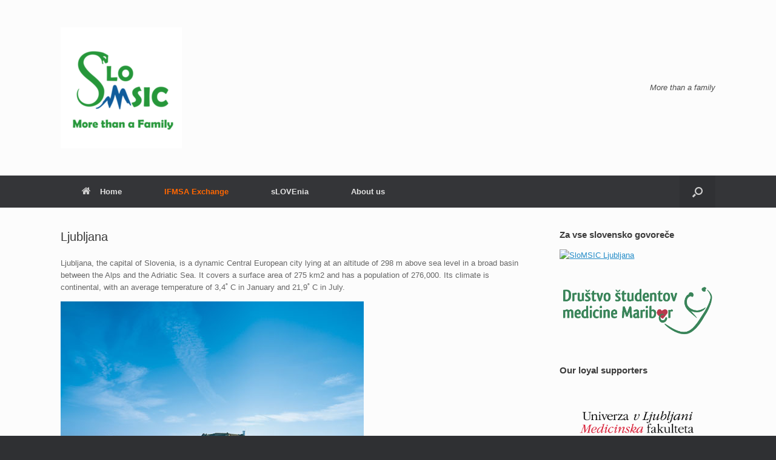

--- FILE ---
content_type: text/html; charset=UTF-8
request_url: http://www.slomsic.org/?page_id=135
body_size: 7087
content:
<!DOCTYPE html>
<html lang="en-US">
<head>
	<meta charset="UTF-8" />
	<meta http-equiv="X-UA-Compatible" content="IE=10" />
	<title>Ljubljana | SloMSIC</title>
	<link rel="profile" href="http://gmpg.org/xfn/11" />
	<link rel="pingback" href="http://www.slomsic.org/xmlrpc.php" />
	
<style type='text/css'>li.lgf-item{width:166px;} li.lgi-item{width:166px}</style>
		<style type="text/css">
			li.lazyest_random, li.lazyest_recent { list-style-type: none; }
			.lazyest_random_slideshow_item, .lazyest_recent_slideshow_item { position:relative }
			.lazyest_random_slideshow_item div.lg_thumb, .lazyest_recent_slideshow_item div.lg_thumb { position:absolute; top:0; left:0; z-index:8; }
			.lazyest_random_slideshow_item div.lg_thumb.active, .lazyest_recent_slideshow_item div.lg_thumb.active { z-index:10; }
			.lazyest_random_slideshow_item div.lg_thumb.last-active, .lazyest_recent_slideshow_item div.lg_thumb.last-active { z-index:9; }
			.lazyest_recent_slideshow_item span.args { display: none; }
		</style>
		<link rel='dns-prefetch' href='//s.w.org' />
<link rel="alternate" type="application/rss+xml" title="SloMSIC &raquo; Feed" href="http://www.slomsic.org/?feed=rss2" />
<link rel="alternate" type="application/rss+xml" title="SloMSIC &raquo; Comments Feed" href="http://www.slomsic.org/?feed=comments-rss2" />
		<script type="text/javascript">
			window._wpemojiSettings = {"baseUrl":"https:\/\/s.w.org\/images\/core\/emoji\/11\/72x72\/","ext":".png","svgUrl":"https:\/\/s.w.org\/images\/core\/emoji\/11\/svg\/","svgExt":".svg","source":{"concatemoji":"http:\/\/www.slomsic.org\/wp-includes\/js\/wp-emoji-release.min.js?ver=4.9.28"}};
			!function(e,a,t){var n,r,o,i=a.createElement("canvas"),p=i.getContext&&i.getContext("2d");function s(e,t){var a=String.fromCharCode;p.clearRect(0,0,i.width,i.height),p.fillText(a.apply(this,e),0,0);e=i.toDataURL();return p.clearRect(0,0,i.width,i.height),p.fillText(a.apply(this,t),0,0),e===i.toDataURL()}function c(e){var t=a.createElement("script");t.src=e,t.defer=t.type="text/javascript",a.getElementsByTagName("head")[0].appendChild(t)}for(o=Array("flag","emoji"),t.supports={everything:!0,everythingExceptFlag:!0},r=0;r<o.length;r++)t.supports[o[r]]=function(e){if(!p||!p.fillText)return!1;switch(p.textBaseline="top",p.font="600 32px Arial",e){case"flag":return s([55356,56826,55356,56819],[55356,56826,8203,55356,56819])?!1:!s([55356,57332,56128,56423,56128,56418,56128,56421,56128,56430,56128,56423,56128,56447],[55356,57332,8203,56128,56423,8203,56128,56418,8203,56128,56421,8203,56128,56430,8203,56128,56423,8203,56128,56447]);case"emoji":return!s([55358,56760,9792,65039],[55358,56760,8203,9792,65039])}return!1}(o[r]),t.supports.everything=t.supports.everything&&t.supports[o[r]],"flag"!==o[r]&&(t.supports.everythingExceptFlag=t.supports.everythingExceptFlag&&t.supports[o[r]]);t.supports.everythingExceptFlag=t.supports.everythingExceptFlag&&!t.supports.flag,t.DOMReady=!1,t.readyCallback=function(){t.DOMReady=!0},t.supports.everything||(n=function(){t.readyCallback()},a.addEventListener?(a.addEventListener("DOMContentLoaded",n,!1),e.addEventListener("load",n,!1)):(e.attachEvent("onload",n),a.attachEvent("onreadystatechange",function(){"complete"===a.readyState&&t.readyCallback()})),(n=t.source||{}).concatemoji?c(n.concatemoji):n.wpemoji&&n.twemoji&&(c(n.twemoji),c(n.wpemoji)))}(window,document,window._wpemojiSettings);
		</script>
		<style type="text/css">
img.wp-smiley,
img.emoji {
	display: inline !important;
	border: none !important;
	box-shadow: none !important;
	height: 1em !important;
	width: 1em !important;
	margin: 0 .07em !important;
	vertical-align: -0.1em !important;
	background: none !important;
	padding: 0 !important;
}
</style>
<link rel='stylesheet' id='pnestyles-css'  href='http://www.slomsic.org/wp-content/plugins/plugnedit/css/style.css?ver=4.9.28' type='text/css' media='all' />
<link rel='stylesheet' id='vantage-style-css'  href='http://www.slomsic.org/wp-content/themes/vantage/style.css?ver=1.4.2' type='text/css' media='all' />
<link rel='stylesheet' id='vantage-fontawesome-css'  href='http://www.slomsic.org/wp-content/themes/vantage/fontawesome/css/font-awesome.css?ver=4.2.0' type='text/css' media='all' />
<link rel='stylesheet' id='lazyest-style_0-css'  href='http://www.slomsic.org/wp-content/plugins/lazyest-gallery/themes/lazyest-style.css?ver=4.9.28' type='text/css' media='all' />
<link rel='stylesheet' id='lazyest-style_1-css'  href='http://www.slomsic.org/wp-content/plugins/lazyest-gallery/css/_slideshow.css?ver=4.9.28' type='text/css' media='all' />
<link rel='stylesheet' id='lazyest-style_2-css'  href='http://www.slomsic.org/wp-content/plugins/lazyest-gallery/css/_ajax.css?ver=4.9.28' type='text/css' media='all' />
<link rel='stylesheet' id='lightboxStyle-css'  href='http://www.slomsic.org/wp-content/plugins/lightbox-plus/css/shadowed/colorbox.min.css?ver=2.7.2' type='text/css' media='screen' />
<script type='text/javascript' src='http://www.slomsic.org/wp-includes/js/jquery/jquery.js?ver=1.12.4'></script>
<script type='text/javascript' src='http://www.slomsic.org/wp-includes/js/jquery/jquery-migrate.min.js?ver=1.4.1'></script>
<script type='text/javascript' src='http://www.slomsic.org/wp-content/themes/vantage/js/jquery.flexslider.min.js?ver=2.1'></script>
<script type='text/javascript' src='http://www.slomsic.org/wp-content/themes/vantage/js/jquery.touchSwipe.min.js?ver=1.6.6'></script>
<script type='text/javascript' src='http://www.slomsic.org/wp-content/themes/vantage/js/jquery.theme-main.min.js?ver=1.4.2'></script>
<script type='text/javascript' src='http://www.slomsic.org/wp-content/themes/vantage/js/jquery.fitvids.min.js?ver=1.0'></script>
<link rel='https://api.w.org/' href='http://www.slomsic.org/index.php?rest_route=/' />
<link rel="EditURI" type="application/rsd+xml" title="RSD" href="http://www.slomsic.org/xmlrpc.php?rsd" />
<link rel="wlwmanifest" type="application/wlwmanifest+xml" href="http://www.slomsic.org/wp-includes/wlwmanifest.xml" /> 
<meta name="generator" content="WordPress 4.9.28" />
<link rel="canonical" href="http://www.slomsic.org/?page_id=135" />
<link rel='shortlink' href='http://www.slomsic.org/?p=135' />
<link rel="alternate" type="application/json+oembed" href="http://www.slomsic.org/index.php?rest_route=%2Foembed%2F1.0%2Fembed&#038;url=http%3A%2F%2Fwww.slomsic.org%2F%3Fpage_id%3D135" />
<link rel="alternate" type="text/xml+oembed" href="http://www.slomsic.org/index.php?rest_route=%2Foembed%2F1.0%2Fembed&#038;url=http%3A%2F%2Fwww.slomsic.org%2F%3Fpage_id%3D135&#038;format=xml" />
<link rel="shortcut icon" href="http://www.slomsic.org/wp-content/uploads/2015/07/icon_Skg_icon.ico" /><link rel='stylesheet' href='http://www.slomsic.org/wp-content/plugins/secure-html5-video-player/video-js/video-js.css' type='text/css' />
<link rel='stylesheet' href='http://www.slomsic.org/wp-content/plugins/secure-html5-video-player/video-js/skins/tube.css' type='text/css' />
<script src='http://www.slomsic.org/wp-content/plugins/secure-html5-video-player/video-js/video.js' type='text/javascript' ></script>
<script type='text/javascript' > VideoJS.setupAllWhenReady(); </script>
	<!--[if lt IE 9]>
		<script src="http://www.slomsic.org/wp-content/themes/vantage/js/html5.js" type="text/javascript"></script>
	<![endif]-->
	<!--[if (gte IE 6)&(lte IE 8)]>
		<script type="text/javascript" src="http://www.slomsic.org/wp-content/themes/vantage/js/selectivizr.js"></script>
	<![endif]-->
	<meta name="viewport" content="width=device-width, initial-scale=1" />
<!-- Dynamic Widgets by QURL loaded - http://www.dynamic-widgets.com //-->
	<style type="text/css" media="screen">
		#footer-widgets .widget { width: 100%; }
		@media screen and (max-width: 640px) {
			#footer-widgets .widget { width: auto; float: none; }
		}
	</style>
	<style type="text/css" id="vantage-footer-widgets">#footer-widgets aside { width : 100%; } </style> <link rel="icon" href="http://www.slomsic.org/wp-content/uploads/2018/10/cropped-slomsic-1-1-32x32.png" sizes="32x32" />
<link rel="icon" href="http://www.slomsic.org/wp-content/uploads/2018/10/cropped-slomsic-1-1-192x192.png" sizes="192x192" />
<link rel="apple-touch-icon-precomposed" href="http://www.slomsic.org/wp-content/uploads/2018/10/cropped-slomsic-1-1-180x180.png" />
<meta name="msapplication-TileImage" content="http://www.slomsic.org/wp-content/uploads/2018/10/cropped-slomsic-1-1-270x270.png" />
</head>

<body class="page-template-default page page-id-135 page-child parent-pageid-150 responsive layout-full no-js has-sidebar has-menu-search">


<div id="page-wrapper">

	
	<header id="masthead" class="site-header" role="banner">

	<div class="hgroup full-container">
		<a href="http://www.slomsic.org/" title="SloMSIC" rel="home" class="logo"><img src="http://www.slomsic.org/wp-content/uploads/2018/10/slomsic-1-e1539798399349.png"  class="logo-height-constrain"  width="200"  height="200"  alt="SloMSIC Logo"  /></a>

		
			<div class="support-text">
				More than a family			</div>

		
	</div><!-- .hgroup.full-container -->

	
<nav role="navigation" class="site-navigation main-navigation primary use-sticky-menu mobile-navigation">

	<div class="full-container">
							<div id="search-icon">
				<div id="search-icon-icon"><div class="vantage-icon-search"></div></div>
				
<form method="get" class="searchform" action="http://www.slomsic.org/" role="search">
	<input type="text" class="field" name="s" value="" placeholder="Search"/>
</form>
			</div>
		
					<div class="menu-menu-new-container"><ul id="menu-menu-new" class="menu"><li id="menu-item-425" class="menu-item menu-item-type-custom menu-item-object-custom menu-item-home menu-item-425"><a href="http://www.slomsic.org/"><span class="fa fa-home"></span>Home</a></li>
<li id="menu-item-426" class="menu-item menu-item-type-post_type menu-item-object-page menu-item-has-children menu-item-426"><a href="http://www.slomsic.org/?page_id=119"><span style="color: #ff6600;">IFMSA Exchange</span></a>
<ul class="sub-menu">
	<li id="menu-item-427" class="menu-item menu-item-type-post_type menu-item-object-page menu-item-427"><a href="http://www.slomsic.org/?page_id=164">General info</a></li>
	<li id="menu-item-512" class="menu-item menu-item-type-post_type menu-item-object-page menu-item-512"><a href="http://www.slomsic.org/?page_id=494">Research Exchange</a></li>
	<li id="menu-item-511" class="menu-item menu-item-type-post_type menu-item-object-page menu-item-511"><a href="http://www.slomsic.org/?page_id=503">Professional Exchange</a></li>
	<li id="menu-item-429" class="menu-item menu-item-type-post_type menu-item-object-page menu-item-has-children menu-item-429"><a href="http://www.slomsic.org/?page_id=172">INCOMINGS Info</a>
	<ul class="sub-menu">
		<li id="menu-item-428" class="menu-item menu-item-type-post_type menu-item-object-page menu-item-428"><a href="http://www.slomsic.org/?page_id=240">Video</a></li>
	</ul>
</li>
	<li id="menu-item-430" class="menu-item menu-item-type-post_type menu-item-object-page menu-item-430"><a href="http://www.slomsic.org/?page_id=229">Exchanges team</a></li>
</ul>
</li>
<li id="menu-item-434" class="menu-item menu-item-type-post_type menu-item-object-page current-page-ancestor menu-item-has-children menu-item-434"><a href="http://www.slomsic.org/?page_id=150">sLOVEnia</a>
<ul class="sub-menu">
	<li id="menu-item-435" class="menu-item menu-item-type-post_type menu-item-object-page menu-item-435"><a href="http://www.slomsic.org/?page_id=226">Health system</a></li>
	<li id="menu-item-484" class="menu-item menu-item-type-post_type menu-item-object-page menu-item-484"><a href="http://dsms.net">SloMSIC Ljubljana</a></li>
	<li id="menu-item-483" class="menu-item menu-item-type-post_type menu-item-object-page menu-item-483"><a href="http://medicinec.si">SloMSIC Maribor</a></li>
</ul>
</li>
<li id="menu-item-431" class="menu-item menu-item-type-post_type menu-item-object-page menu-item-home menu-item-431"><a href="http://www.slomsic.org/">About us</a></li>
</ul></div>			</div>
</nav><!-- .site-navigation .main-navigation -->



</header><!-- #masthead .site-header -->
	
	
	
	<div id="main" class="site-main">
		<div class="full-container">
			
<div id="primary" class="content-area">
	<div id="content" class="site-content" role="main">

		
			
<article id="post-135" class="post-135 page type-page status-publish hentry post">

	<div class="entry-main">

		
		<header class="entry-header">
			<h1 class="entry-title">Ljubljana</h1>
						<div class="entry-meta">
				Posted on <a href="http://www.slomsic.org/?page_id=135" title="01:31" rel="bookmark"><time class="entry-date" datetime="2012-03-18T01:31:30+00:00">Sunday, March 18, 2012</time></a><time class="updated" datetime="2012-03-26T17:39:02+00:00">Monday, March 26, 2012</time> <span class="byline"> by <span class="author vcard"><a class="url fn n" href="http://www.slomsic.org/?author=6" title="View all posts by President" rel="author">President</a></span></span>			</div><!-- .entry-meta -->
					</header><!-- .entry-header -->

		<div class="entry-content">
			<p>Ljubljana, the capital of Slovenia, is a dynamic Central European city lying at an altitude of 298 m above sea level in a broad basin between the Alps and the Adriatic Sea. It covers a surface area of 275 km2 and has a population of 276,000. Its climate is continental, with an average temperature of 3,4˚ C in January and 21,9˚ C in July.</p>
<p><a title="Image:Splosno-kdaj1.jpg" href="http://wiki.ifmsa.org/scope/index.php?title=Image:Splosno-kdaj1.jpg" rel="lightbox[135]"><img src="http://www.slomsic.org/wp-content/uploads/2012/03/Splosno-kdaj11.jpg" alt="Image:Splosno-kdaj1.jpg" width="500" height="382" border="0" /></a></p>
<p>Ljubljana’s geographical position has governed its colourful past, since it is situated on a natural passage leading from Central Europe to the Mediterranean and toward the East called the “Ljubljana Gate.” It is not by pure coincidence that trade routes and waves of migration have passed through it since centuries. From the times of the first settlers right down to the present day, the transit character of this area has stimulated the constant growth of economic and cultural ties with other cities and nations.</p>
<p>From its very beginnings, Ljubljana’s culture and lifestyle has been attuned to contemporary currents in Europe, while both the Central European and the Mediterranean spirit have influenced the temperament of its residents.</p>
<p>Ljubljana’s economy has always been quite heterogeneous, enabling it to adapt rapidly to the ever-changing environment of the world economy. Ljubljana produces about 25% of Slovenia’s Gross Domestic Product and has maintained a constant orientation toward long-term international business co-operation. An increasingly comprehensive, high-quality tourist and catering sector have complemented this process on one side and well-developed commercial activities on the other.</p>
<p>At present, the level of active working population is 62% and out of the total employed, 50% are women, 64% work in the economic sector and 36% in the public sector (according to the statistics for the year 2003). Industry is still the most important employer in the city (pharmaceuticals, petrochemicals, food-processing), and Ljubljana’s industrial companies are among the major Slovene exporters. Retailing, financial and other business services, transport and communication, construction, skilled trades and services, and tourism and catering follow industry. In the public sector, employment is found in the fields of education and culture, followed by health care and social security, social organisations, and local administration.</p>
<p>Ljubljana is certainly a city with a high quality of life. It is a city of greenery, its very centre occupied by parks and forests, and it also represents an ideal departure point for the discovery of all the variety Slovenia has to offer. The unique Karst region, the Adriatic coast, the mountains, the hilly wine-growing regions, the spas, and many historic towns are all within a two-hour drive.</p>
<p>Ljubljana’s appearance and flair has charmed many visitors. The traveller will find here a unique combination of a tranquil capital city bubbling with the spiritual energy of the nation.</p>
<p><a title="Image:okrasevanje_ljubljana_leta_2006_tromos_BOBO.jpg" href="http://wiki.ifmsa.org/scope/index.php?title=Image:Okrasevanje_ljubljana_leta_2006_tromos_BOBO.jpg" rel="lightbox[135]"><img src="http://www.slomsic.org/wp-content/uploads/2012/03/Okrasevanje_ljubljana_leta_2006_tromos_BOBO1.jpg" alt="Image:okrasevanje_ljubljana_leta_2006_tromos_BOBO.jpg" width="512" height="322" border="0" /></a></p>
<hr />
<p>Ljubljana is a vibrant city full of surprises, characterised by a unique fusion of complementing contrasts. It has everything that modern capitals can boast, but at the same time it has preserved the friendly and relaxing atmosphere of a small town. On the one hand, it is renowned for its rich historical heritage and tradition, but on the other, it is a young city with a modern lifestyle, whose population&#8217;s average age is just above 30.</p>
<p>In winter it is its dreamy Central European character that stands out, while in the summer its characteristic feature is the relaxed atmosphere typical of the Mediterranean. Due to a large variety of most diverse features combined in a unique way, Ljubljana is a very special city full of pleasant picturesque places where a visitor can expect many nice little surprises.</p>
<p><a title="Image:Splosno-kdaj3.jpg" href="http://wiki.ifmsa.org/scope/index.php?title=Image:Splosno-kdaj3.jpg" rel="lightbox[135]"><img src="http://www.slomsic.org/wp-content/uploads/2012/03/Splosno-kdaj31.jpg" alt="Image:Splosno-kdaj3.jpg" width="449" height="500" border="0" /></a></p>
					</div><!-- .entry-content -->

		
	</div>

</article><!-- #post-135 -->
			
		
	</div><!-- #content .site-content -->
</div><!-- #primary .content-area -->


<div id="secondary" class="widget-area" role="complementary">
		<aside id="text-8" class="widget widget_text"><h3 class="widget-title">Za vse slovensko govoreče</h3>			<div class="textwidget"><a title="SloMSIC Ljubljana" href="http://www.dsms.net/"><img src="http://www.dsms.net/CGP/dsms-logo-barvni-L-RGB.jpg" alt="SloMSIC Ljubljana" /></a>
</div>
		</aside><aside id="text-12" class="widget widget_text">			<div class="textwidget"><p><a title="SloMSIC Maribor" href="http://www.medicinec.si/"><img src="http://www.slomsic.org/wp-content/uploads/2018/10/dsmm_logo.png" alt="SloMSIC Maribor" /></a></p>
</div>
		</aside><aside id="text-4" class="widget widget_text"><h3 class="widget-title">Our loyal supporters</h3>			<div class="textwidget"><a title="Faculty of Medicine, University of Ljubljana" href="http://www.mf.uni-lj.si/en/"><img src="http://www.slomsic.org/wp-content/uploads/2018/10/UL-Medicinska-fakulteta.gif" alt="Faculty of Medicine, University of Ljubljana" /></a>



<a title="Faculty of Medicine, University of Maribor" href="http://www.mf.uni-mb.si/index.php/en"><img src="http://www.mf.um.si/images/Screen-Shot-2016-06-14-at-13.45.37.png" alt="Faculty of Medicine, University of Ljubljana" /></a></div>
		</aside><aside id="text-6" class="widget widget_text"><h3 class="widget-title">Proud member of</h3>			<div class="textwidget"><center><a title="International Federation of Medical Students' Associations" href="http://www.ifmsa.org/" target="_blank"> <img src="/files/IFMSA.png" alt="International Federation of Medical Students' Associations" /></a></center>

<center><a title="European Medical Students' Associations" href="http://emsa-europe.eu/" target="_blank"> <img src="http://www.slomsic.org/wp-content/uploads/2018/10/EMSA_logo_2016_blue.png" alt="European Medical Students' Associations" /></a></center></div>
		</aside>	</div><!-- #secondary .widget-area -->
					</div><!-- .full-container -->
	</div><!-- #main .site-main -->

	
	
	<footer id="colophon" class="site-footer" role="contentinfo">

	<div id="footer-widgets" class="full-container">
		<aside id="text-10" class="widget widget_text"><h3 class="widget-title">© Copyright &#8211; SloMSIC (2015) Created by: Aleks Šuštar</h3>			<div class="textwidget"></div>
		</aside>	</div><!-- #footer-widgets -->

	
	<div id="theme-attribution">A <a href="https://siteorigin.com">SiteOrigin</a> Theme</div>
</footer><!-- #colophon .site-footer -->
	
</div><!-- #page-wrapper -->


<a href="#" id="scroll-to-top" title="Back To Top"><span class="vantage-icon-arrow-up"></span></a><!-- Lightbox Plus Colorbox v2.7.2/1.5.9 - 2013.01.24 - Message: 0-->
<script type="text/javascript">
jQuery(document).ready(function($){
  $("a[rel*=lightbox]").colorbox({speed:350,initialWidth:"300",initialHeight:"100",opacity:0.8,loop:false,scrolling:false,escKey:false,arrowKey:false,top:false,right:false,bottom:false,left:false});
});
</script>
<script type='text/javascript' src='http://www.slomsic.org/wp-content/plugins/page-links-to/js/new-tab.min.js?ver=3.0.0-beta.1'></script>
<script type='text/javascript'>
/* <![CDATA[ */
var lazyest_ajax = {"ajaxurl":"http:\/\/www.slomsic.org\/wp-admin\/admin-ajax.php","searchfor":"Searching for comment...","pleasewait":"Please wait while Lazyest Gallery searches for ","pagination":"default"};
var lazyest_widgets = {"_nonce":"99ff2a909c","ajaxurl":"http:\/\/www.slomsic.org\/wp-admin\/admin-ajax.php","slideshow_duration":"5000"};
var lazyestshow = {"captionqueue":"2000","captionopcty":"2000","slideview":"1000","duration":"5000"};
var lazyestimg = {"ajaxurl":"http:\/\/www.slomsic.org\/wp-admin\/admin-ajax.php?"};
/* ]]> */
</script>
<script type='text/javascript' src='http://www.slomsic.org/wp-content/plugins/lazyest-gallery/js/lazyest-gallery.js?ver=1.1.20'></script>
<script type='text/javascript' src='http://www.slomsic.org/wp-content/plugins/lightbox-plus/js/jquery.colorbox.1.5.9-min.js?ver=1.5.9'></script>
<script type='text/javascript' src='http://www.slomsic.org/wp-includes/js/wp-embed.min.js?ver=4.9.28'></script>

</body>
</html>